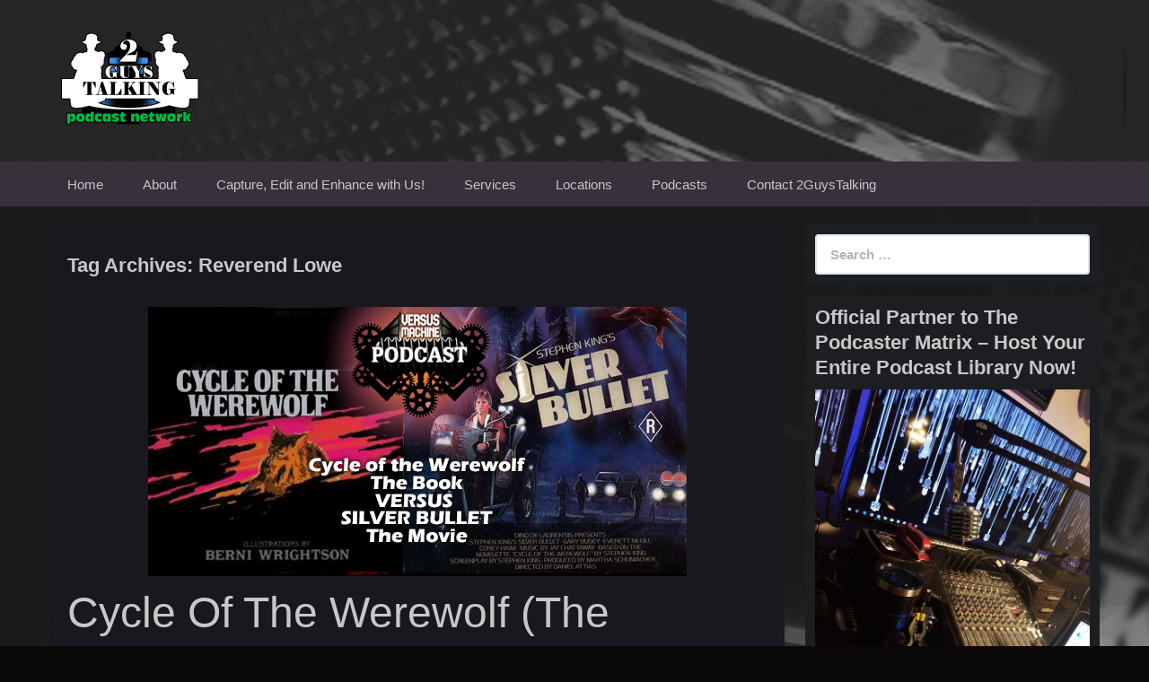

--- FILE ---
content_type: text/html; charset=UTF-8
request_url: https://2guystalking.blubrry.net/tag/reverend-lowe/
body_size: 11864
content:
<!DOCTYPE html>
<!--[if IE 7]>
<html class="ie ie7" lang="en-US">
<![endif]-->
<!--[if IE 8]>
<html class="ie ie8" lang="en-US">
<![endif]-->
<!--[if !(IE 7) & !(IE 8)]><!-->
<html lang="en-US">
<!--<![endif]-->
<head>
	<meta charset="UTF-8">
	<meta name="viewport" content="width=device-width">
	<title>Reverend Lowe | 2GuysTalking Podcast Network &#8211; Original Content Podcast Network</title>
	<link rel="profile" href="http://gmpg.org/xfn/11">
	<link rel="pingback" href="https://2guystalking.blubrry.net/xmlrpc.php">
    	<!--[if lt IE 9]>
	<script src="https://2guystalking.blubrry.net/wp-content/themes/powerpress-theme/js/html5.js"></script>
	<![endif]-->
	<meta name='robots' content='max-image-preview:large' />
<link rel='dns-prefetch' href='//platform-api.sharethis.com' />
<style id='wp-img-auto-sizes-contain-inline-css' type='text/css'>
img:is([sizes=auto i],[sizes^="auto," i]){contain-intrinsic-size:3000px 1500px}
/*# sourceURL=wp-img-auto-sizes-contain-inline-css */
</style>
<style id='wp-emoji-styles-inline-css' type='text/css'>

	img.wp-smiley, img.emoji {
		display: inline !important;
		border: none !important;
		box-shadow: none !important;
		height: 1em !important;
		width: 1em !important;
		margin: 0 0.07em !important;
		vertical-align: -0.1em !important;
		background: none !important;
		padding: 0 !important;
	}
/*# sourceURL=wp-emoji-styles-inline-css */
</style>
<link rel='stylesheet' id='wp-block-library-css' href='https://2guystalking.blubrry.net/wp-includes/css/dist/block-library/style.min.css?ver=6.9' type='text/css' media='all' />
<style id='global-styles-inline-css' type='text/css'>
:root{--wp--preset--aspect-ratio--square: 1;--wp--preset--aspect-ratio--4-3: 4/3;--wp--preset--aspect-ratio--3-4: 3/4;--wp--preset--aspect-ratio--3-2: 3/2;--wp--preset--aspect-ratio--2-3: 2/3;--wp--preset--aspect-ratio--16-9: 16/9;--wp--preset--aspect-ratio--9-16: 9/16;--wp--preset--color--black: #000000;--wp--preset--color--cyan-bluish-gray: #abb8c3;--wp--preset--color--white: #ffffff;--wp--preset--color--pale-pink: #f78da7;--wp--preset--color--vivid-red: #cf2e2e;--wp--preset--color--luminous-vivid-orange: #ff6900;--wp--preset--color--luminous-vivid-amber: #fcb900;--wp--preset--color--light-green-cyan: #7bdcb5;--wp--preset--color--vivid-green-cyan: #00d084;--wp--preset--color--pale-cyan-blue: #8ed1fc;--wp--preset--color--vivid-cyan-blue: #0693e3;--wp--preset--color--vivid-purple: #9b51e0;--wp--preset--gradient--vivid-cyan-blue-to-vivid-purple: linear-gradient(135deg,rgb(6,147,227) 0%,rgb(155,81,224) 100%);--wp--preset--gradient--light-green-cyan-to-vivid-green-cyan: linear-gradient(135deg,rgb(122,220,180) 0%,rgb(0,208,130) 100%);--wp--preset--gradient--luminous-vivid-amber-to-luminous-vivid-orange: linear-gradient(135deg,rgb(252,185,0) 0%,rgb(255,105,0) 100%);--wp--preset--gradient--luminous-vivid-orange-to-vivid-red: linear-gradient(135deg,rgb(255,105,0) 0%,rgb(207,46,46) 100%);--wp--preset--gradient--very-light-gray-to-cyan-bluish-gray: linear-gradient(135deg,rgb(238,238,238) 0%,rgb(169,184,195) 100%);--wp--preset--gradient--cool-to-warm-spectrum: linear-gradient(135deg,rgb(74,234,220) 0%,rgb(151,120,209) 20%,rgb(207,42,186) 40%,rgb(238,44,130) 60%,rgb(251,105,98) 80%,rgb(254,248,76) 100%);--wp--preset--gradient--blush-light-purple: linear-gradient(135deg,rgb(255,206,236) 0%,rgb(152,150,240) 100%);--wp--preset--gradient--blush-bordeaux: linear-gradient(135deg,rgb(254,205,165) 0%,rgb(254,45,45) 50%,rgb(107,0,62) 100%);--wp--preset--gradient--luminous-dusk: linear-gradient(135deg,rgb(255,203,112) 0%,rgb(199,81,192) 50%,rgb(65,88,208) 100%);--wp--preset--gradient--pale-ocean: linear-gradient(135deg,rgb(255,245,203) 0%,rgb(182,227,212) 50%,rgb(51,167,181) 100%);--wp--preset--gradient--electric-grass: linear-gradient(135deg,rgb(202,248,128) 0%,rgb(113,206,126) 100%);--wp--preset--gradient--midnight: linear-gradient(135deg,rgb(2,3,129) 0%,rgb(40,116,252) 100%);--wp--preset--font-size--small: 13px;--wp--preset--font-size--medium: 20px;--wp--preset--font-size--large: 36px;--wp--preset--font-size--x-large: 42px;--wp--preset--spacing--20: 0.44rem;--wp--preset--spacing--30: 0.67rem;--wp--preset--spacing--40: 1rem;--wp--preset--spacing--50: 1.5rem;--wp--preset--spacing--60: 2.25rem;--wp--preset--spacing--70: 3.38rem;--wp--preset--spacing--80: 5.06rem;--wp--preset--shadow--natural: 6px 6px 9px rgba(0, 0, 0, 0.2);--wp--preset--shadow--deep: 12px 12px 50px rgba(0, 0, 0, 0.4);--wp--preset--shadow--sharp: 6px 6px 0px rgba(0, 0, 0, 0.2);--wp--preset--shadow--outlined: 6px 6px 0px -3px rgb(255, 255, 255), 6px 6px rgb(0, 0, 0);--wp--preset--shadow--crisp: 6px 6px 0px rgb(0, 0, 0);}:where(.is-layout-flex){gap: 0.5em;}:where(.is-layout-grid){gap: 0.5em;}body .is-layout-flex{display: flex;}.is-layout-flex{flex-wrap: wrap;align-items: center;}.is-layout-flex > :is(*, div){margin: 0;}body .is-layout-grid{display: grid;}.is-layout-grid > :is(*, div){margin: 0;}:where(.wp-block-columns.is-layout-flex){gap: 2em;}:where(.wp-block-columns.is-layout-grid){gap: 2em;}:where(.wp-block-post-template.is-layout-flex){gap: 1.25em;}:where(.wp-block-post-template.is-layout-grid){gap: 1.25em;}.has-black-color{color: var(--wp--preset--color--black) !important;}.has-cyan-bluish-gray-color{color: var(--wp--preset--color--cyan-bluish-gray) !important;}.has-white-color{color: var(--wp--preset--color--white) !important;}.has-pale-pink-color{color: var(--wp--preset--color--pale-pink) !important;}.has-vivid-red-color{color: var(--wp--preset--color--vivid-red) !important;}.has-luminous-vivid-orange-color{color: var(--wp--preset--color--luminous-vivid-orange) !important;}.has-luminous-vivid-amber-color{color: var(--wp--preset--color--luminous-vivid-amber) !important;}.has-light-green-cyan-color{color: var(--wp--preset--color--light-green-cyan) !important;}.has-vivid-green-cyan-color{color: var(--wp--preset--color--vivid-green-cyan) !important;}.has-pale-cyan-blue-color{color: var(--wp--preset--color--pale-cyan-blue) !important;}.has-vivid-cyan-blue-color{color: var(--wp--preset--color--vivid-cyan-blue) !important;}.has-vivid-purple-color{color: var(--wp--preset--color--vivid-purple) !important;}.has-black-background-color{background-color: var(--wp--preset--color--black) !important;}.has-cyan-bluish-gray-background-color{background-color: var(--wp--preset--color--cyan-bluish-gray) !important;}.has-white-background-color{background-color: var(--wp--preset--color--white) !important;}.has-pale-pink-background-color{background-color: var(--wp--preset--color--pale-pink) !important;}.has-vivid-red-background-color{background-color: var(--wp--preset--color--vivid-red) !important;}.has-luminous-vivid-orange-background-color{background-color: var(--wp--preset--color--luminous-vivid-orange) !important;}.has-luminous-vivid-amber-background-color{background-color: var(--wp--preset--color--luminous-vivid-amber) !important;}.has-light-green-cyan-background-color{background-color: var(--wp--preset--color--light-green-cyan) !important;}.has-vivid-green-cyan-background-color{background-color: var(--wp--preset--color--vivid-green-cyan) !important;}.has-pale-cyan-blue-background-color{background-color: var(--wp--preset--color--pale-cyan-blue) !important;}.has-vivid-cyan-blue-background-color{background-color: var(--wp--preset--color--vivid-cyan-blue) !important;}.has-vivid-purple-background-color{background-color: var(--wp--preset--color--vivid-purple) !important;}.has-black-border-color{border-color: var(--wp--preset--color--black) !important;}.has-cyan-bluish-gray-border-color{border-color: var(--wp--preset--color--cyan-bluish-gray) !important;}.has-white-border-color{border-color: var(--wp--preset--color--white) !important;}.has-pale-pink-border-color{border-color: var(--wp--preset--color--pale-pink) !important;}.has-vivid-red-border-color{border-color: var(--wp--preset--color--vivid-red) !important;}.has-luminous-vivid-orange-border-color{border-color: var(--wp--preset--color--luminous-vivid-orange) !important;}.has-luminous-vivid-amber-border-color{border-color: var(--wp--preset--color--luminous-vivid-amber) !important;}.has-light-green-cyan-border-color{border-color: var(--wp--preset--color--light-green-cyan) !important;}.has-vivid-green-cyan-border-color{border-color: var(--wp--preset--color--vivid-green-cyan) !important;}.has-pale-cyan-blue-border-color{border-color: var(--wp--preset--color--pale-cyan-blue) !important;}.has-vivid-cyan-blue-border-color{border-color: var(--wp--preset--color--vivid-cyan-blue) !important;}.has-vivid-purple-border-color{border-color: var(--wp--preset--color--vivid-purple) !important;}.has-vivid-cyan-blue-to-vivid-purple-gradient-background{background: var(--wp--preset--gradient--vivid-cyan-blue-to-vivid-purple) !important;}.has-light-green-cyan-to-vivid-green-cyan-gradient-background{background: var(--wp--preset--gradient--light-green-cyan-to-vivid-green-cyan) !important;}.has-luminous-vivid-amber-to-luminous-vivid-orange-gradient-background{background: var(--wp--preset--gradient--luminous-vivid-amber-to-luminous-vivid-orange) !important;}.has-luminous-vivid-orange-to-vivid-red-gradient-background{background: var(--wp--preset--gradient--luminous-vivid-orange-to-vivid-red) !important;}.has-very-light-gray-to-cyan-bluish-gray-gradient-background{background: var(--wp--preset--gradient--very-light-gray-to-cyan-bluish-gray) !important;}.has-cool-to-warm-spectrum-gradient-background{background: var(--wp--preset--gradient--cool-to-warm-spectrum) !important;}.has-blush-light-purple-gradient-background{background: var(--wp--preset--gradient--blush-light-purple) !important;}.has-blush-bordeaux-gradient-background{background: var(--wp--preset--gradient--blush-bordeaux) !important;}.has-luminous-dusk-gradient-background{background: var(--wp--preset--gradient--luminous-dusk) !important;}.has-pale-ocean-gradient-background{background: var(--wp--preset--gradient--pale-ocean) !important;}.has-electric-grass-gradient-background{background: var(--wp--preset--gradient--electric-grass) !important;}.has-midnight-gradient-background{background: var(--wp--preset--gradient--midnight) !important;}.has-small-font-size{font-size: var(--wp--preset--font-size--small) !important;}.has-medium-font-size{font-size: var(--wp--preset--font-size--medium) !important;}.has-large-font-size{font-size: var(--wp--preset--font-size--large) !important;}.has-x-large-font-size{font-size: var(--wp--preset--font-size--x-large) !important;}
/*# sourceURL=global-styles-inline-css */
</style>

<style id='classic-theme-styles-inline-css' type='text/css'>
/*! This file is auto-generated */
.wp-block-button__link{color:#fff;background-color:#32373c;border-radius:9999px;box-shadow:none;text-decoration:none;padding:calc(.667em + 2px) calc(1.333em + 2px);font-size:1.125em}.wp-block-file__button{background:#32373c;color:#fff;text-decoration:none}
/*# sourceURL=/wp-includes/css/classic-themes.min.css */
</style>
<link rel='stylesheet' id='bootstrap-style-css' href='https://2guystalking.blubrry.net/wp-content/themes/powerpress-theme/css/bootswatch/bootstrap.min.css?ver=3.3.4' type='text/css' media='all' />
<link rel='stylesheet' id='blubrry-style-css' href='https://2guystalking.blubrry.net/wp-content/themes/powerpress-theme/css/bootswatch/blubrry-bootstrap.min.css?ver=3.3.6' type='text/css' media='all' />
<link rel='stylesheet' id='pp_theme-style-css' href='https://2guystalking.blubrry.net/wp-content/themes/powerpress-theme/style.css?ver=1.0' type='text/css' media='all' />
<link rel='stylesheet' id='dashicons-css' href='https://2guystalking.blubrry.net/wp-includes/css/dashicons.min.css?ver=6.9' type='text/css' media='all' />
<script type="text/javascript" src="https://2guystalking.blubrry.net/wp-includes/js/jquery/jquery.min.js?ver=3.7.1" id="jquery-core-js"></script>
<script type="text/javascript" src="https://2guystalking.blubrry.net/wp-includes/js/jquery/jquery-migrate.min.js?ver=3.4.1" id="jquery-migrate-js"></script>
<script type="text/javascript" src="//platform-api.sharethis.com/js/sharethis.js#source=googleanalytics-wordpress#product=ga&amp;property=5ee4328ecb286400128e8199" id="googleanalytics-platform-sharethis-js"></script>
<link rel="https://api.w.org/" href="https://2guystalking.blubrry.net/wp-json/" /><link rel="alternate" title="JSON" type="application/json" href="https://2guystalking.blubrry.net/wp-json/wp/v2/tags/2899" /><link rel="EditURI" type="application/rsd+xml" title="RSD" href="https://2guystalking.blubrry.net/xmlrpc.php?rsd" />
<meta name="generator" content="WordPress 6.9" />
            <script type="text/javascript"><!--
                                function powerpress_pinw(pinw_url){window.open(pinw_url, 'PowerPressPlayer','toolbar=0,status=0,resizable=1,width=460,height=320');	return false;}
                //-->

                // tabnab protection
                window.addEventListener('load', function () {
                    // make all links have rel="noopener noreferrer"
                    document.querySelectorAll('a[target="_blank"]').forEach(link => {
                        link.setAttribute('rel', 'noopener noreferrer');
                    });
                });
            </script>
            <meta name="generator" content="Redux 4.3.12" /><script>
(function() {
	(function (i, s, o, g, r, a, m) {
		i['GoogleAnalyticsObject'] = r;
		i[r] = i[r] || function () {
				(i[r].q = i[r].q || []).push(arguments)
			}, i[r].l = 1 * new Date();
		a = s.createElement(o),
			m = s.getElementsByTagName(o)[0];
		a.async = 1;
		a.src = g;
		m.parentNode.insertBefore(a, m)
	})(window, document, 'script', 'https://google-analytics.com/analytics.js', 'ga');

	ga('create', '4/vwH2MU6FqdIMkYD-OKZMYxtoFtonw9oc6Y_gjx-vfJ5tnMYn1GciiMA', 'auto');
		ga('set', 'anonymizeIp', true);
			ga('send', 'pageview');
	})();
</script>
<link rel="icon" href="https://2guystalking.blubrry.net/wp-content/uploads/2017/07/cropped-2gt-app-logo-512x512-32x32.png" sizes="32x32" />
<link rel="icon" href="https://2guystalking.blubrry.net/wp-content/uploads/2017/07/cropped-2gt-app-logo-512x512-192x192.png" sizes="192x192" />
<link rel="apple-touch-icon" href="https://2guystalking.blubrry.net/wp-content/uploads/2017/07/cropped-2gt-app-logo-512x512-180x180.png" />
<meta name="msapplication-TileImage" content="https://2guystalking.blubrry.net/wp-content/uploads/2017/07/cropped-2gt-app-logo-512x512-270x270.png" />
<style id="pp_options-dynamic-css" title="dynamic-css" class="redux-options-output">.site-description{color:#c8c8c8;}.navbar,.nav-menu .sub-menu,.nav-menu .children{background:#36313a;}.nav-menu li a:hover,.nav-menu .current_page_item > a,.nav-menu .current_page_ancestor > a,.nav-menu .current-menu-item > a,.nav-menu .current-menu-ancestor > a,.nav-menu .sub-menu a:hover,.nav-menu .children a:hover,.nav-menu li:hover > a{background:#30757c;}.nav-menu li a, .menu-toggle{color:#c8c8c8;}.nav-menu li a:hover,.nav-menu .current_page_item > a, .nav-menu .current_page_ancestor > a, .nav-menu .current-menu-item > a, .nav-menu .current-menu-ancestor > a,.nav-menu li:hover > a{color:#f4f4f4;}#main{background-color:#1a181e;}.btn-primary{background-color:#8a9196;}.btn-primary:hover{background-color:#404448;}.btn-default{background-color:#484e55;}.btn-default:hover{background-color:#020202;}.well{background:#1c1e22;}.well, .widget .widget-title{color:#c8c8c8;}.well a{color:#ffffff;}.site-footer{background:#484e55;}.site-footer{color:#c8c8c8;}.footer-widgets{background:#313539;}body{background-color:#0a0808;background-repeat:inherit;background-attachment:fixed;background-position:left top;background-image:url('https://2guystalking.blubrry.net/wp-content/uploads/2017/07/2gt-master-bg-4-1.png');background-size:inherit;}.site-header{background-color:#151719;background-attachment:fixed;background-image:url('https://2guystalking.blubrry.net/wp-content/uploads/2017/07/2gt-library-header-background-1255x445.png');}a{color:#67effd;}a:hover{color:#0abf4a;}.site-footer a{color:#67effd;}.site-footer a:hover{color:#0abf4a;}body{font-family:Arial, Helvetica, sans-serif,Arial, Helvetica, sans-serif;font-weight:400;font-style:normal;color:#c8c8c8;font-size:16px;font-display:swap;}h1,h2,h3,h4,h5,h6{font-family:Arial, Helvetica, sans-serif,Arial, Helvetica, sans-serif;font-weight:700;font-style:normal;color:#c8c8c8;font-display:swap;}.site-title{font-family:Arial, Helvetica, sans-serif,Arial, Helvetica, sans-serif;letter-spacing:-3px;font-weight:400;font-style:normal;font-size:40px;font-display:swap;}a .site-title{color:#c8c8c8;}a .site-title:hover{color:#ffffff;}</style><style>#header{
margin: 0 auto;
}</style>
</head>

<body class="archive tag tag-reverend-lowe tag-2899 wp-theme-powerpress-theme content-sidebar">
	<div id="page" class="hfeed site">
				<header id="masthead" class="site-header" role="banner">
        	<div class="container">
                <div class="title-area header-image"><a href="https://2guystalking.blubrry.net/" title="2GuysTalking Podcast Network &#8211; Original Content Podcast Network" rel="home" ><img alt="2GuysTalking Podcast Network - Original Content Podcast Network" src="https://2guystalking.blubrry.net/wp-content/uploads/2018/02/2gt-library-master-logo-360x220-white-on-clear-360x220-2.png" width="180" height="110" /></a></div><!-- end .title-area -->            </div><!-- end .container -->
		</header><!-- end #masthead -->
					<div id="navbar" class="navbar">
				<nav id="site-navigation" class="navigation main-navigation" role="navigation">
					<button class="menu-toggle"><span class="dashicons dashicons-menu"></span></button>
					<a class="screen-reader-text skip-link" href="#content" title="Skip to content">Skip to content</a>
					<div class="menu-general-2gt-v6-menu-container"><ul id="primary-menu" class="nav-menu"><li id="menu-item-136" class="menu-item menu-item-type-custom menu-item-object-custom menu-item-136"><a href="http://2gtdatacore.com/">Home</a></li>
<li id="menu-item-137" class="menu-item menu-item-type-post_type menu-item-object-page menu-item-has-children menu-item-137"><a href="https://2guystalking.blubrry.net/about/">About</a>
<ul class="sub-menu">
	<li id="menu-item-163" class="menu-item menu-item-type-post_type menu-item-object-page menu-item-163"><a href="https://2guystalking.blubrry.net/the-story/">The Story</a></li>
	<li id="menu-item-162" class="menu-item menu-item-type-post_type menu-item-object-page menu-item-162"><a href="https://2guystalking.blubrry.net/why-a-podcast/">Why a Podcast?</a></li>
	<li id="menu-item-161" class="menu-item menu-item-type-post_type menu-item-object-page menu-item-161"><a href="https://2guystalking.blubrry.net/the-future/">The Future</a></li>
</ul>
</li>
<li id="menu-item-138" class="menu-item menu-item-type-post_type menu-item-object-page menu-item-138"><a href="https://2guystalking.blubrry.net/capture-edit-and-enhance-with-us/">Capture, Edit and Enhance with Us!</a></li>
<li id="menu-item-264" class="menu-item menu-item-type-post_type menu-item-object-page menu-item-has-children menu-item-264"><a href="https://2guystalking.blubrry.net/services/">Services</a>
<ul class="sub-menu">
	<li id="menu-item-263" class="menu-item menu-item-type-post_type menu-item-object-page menu-item-263"><a href="https://2guystalking.blubrry.net/podcast-recording/">Podcast Recording</a></li>
	<li id="menu-item-262" class="menu-item menu-item-type-post_type menu-item-object-page menu-item-has-children menu-item-262"><a href="https://2guystalking.blubrry.net/podcast-editing/">Podcast Editing</a>
	<ul class="sub-menu">
		<li id="menu-item-259" class="menu-item menu-item-type-post_type menu-item-object-page menu-item-259"><a href="https://2guystalking.blubrry.net/podcast-editing-academy-the-editor-corps/">Podcast Editing Academy – The Editor Corps</a></li>
	</ul>
</li>
	<li id="menu-item-261" class="menu-item menu-item-type-post_type menu-item-object-page menu-item-261"><a href="https://2guystalking.blubrry.net/monetize-your-podcast/">Monetize Your Podcast</a></li>
	<li id="menu-item-260" class="menu-item menu-item-type-post_type menu-item-object-page menu-item-260"><a href="https://2guystalking.blubrry.net/podcast-consultation/">Podcast Consultation</a></li>
	<li id="menu-item-258" class="menu-item menu-item-type-post_type menu-item-object-page menu-item-258"><a href="https://2guystalking.blubrry.net/voiceover-services-the-voice-farm/">Voiceover Services – The Voice Farm</a></li>
</ul>
</li>
<li id="menu-item-268" class="menu-item menu-item-type-post_type menu-item-object-page menu-item-has-children menu-item-268"><a href="https://2guystalking.blubrry.net/locations/">Locations</a>
<ul class="sub-menu">
	<li id="menu-item-267" class="menu-item menu-item-type-post_type menu-item-object-page menu-item-267"><a href="https://2guystalking.blubrry.net/downtown-st-louis/">Downtown St. Louis</a></li>
	<li id="menu-item-266" class="menu-item menu-item-type-post_type menu-item-object-page menu-item-266"><a href="https://2guystalking.blubrry.net/lake-st-louis/">Lake St. Louis</a></li>
	<li id="menu-item-265" class="menu-item menu-item-type-post_type menu-item-object-page menu-item-265"><a href="https://2guystalking.blubrry.net/the-podcast-bug/">The Podcast Bug</a></li>
</ul>
</li>
<li id="menu-item-257" class="menu-item menu-item-type-post_type menu-item-object-page menu-item-has-children menu-item-257"><a href="https://2guystalking.blubrry.net/podcasts/">Podcasts</a>
<ul class="sub-menu">
	<li id="menu-item-255" class="menu-item menu-item-type-post_type menu-item-object-page menu-item-255"><a href="https://2guystalking.blubrry.net/a-complete-listing-of-our-podcasts/">A Complete Listing of Our Podcasts</a></li>
	<li id="menu-item-254" class="menu-item menu-item-type-post_type menu-item-object-page menu-item-254"><a href="https://2guystalking.blubrry.net/join-the-2guystalking-podcast-network-today/">Join The 2GuysTalking Podcast Network Today!</a></li>
</ul>
</li>
<li id="menu-item-165" class="menu-item menu-item-type-post_type menu-item-object-page menu-item-165"><a href="https://2guystalking.blubrry.net/contact-2guystalking/">Contact 2GuysTalking</a></li>
</ul></div>				</nav><!-- end #site-navigation -->
			</div><!-- end #navbar -->
                
		<div class="container full-content">

    <div id="main" class="content-area">
        <div id="content" class="site-content" role="main">

					<header class="archive-header">
				<h3 class="archive-title">Tag Archives: Reverend Lowe</h3>

							</header><!-- .archive-header -->

										
<article id="post-2399" class="post-2399 post type-post status-publish format-standard has-post-thumbnail hentry category-versusmachine tag-10-year-old-boy tag-1479 tag-1484 tag-arnie-westrum tag-bernie-wrightson tag-comic-book-artist tag-corey-haim tag-cult-status tag-cycle-of-the-werewolf tag-everett-mcgill tag-fictional-small-town tag-full-moon tag-gary-busey tag-halloween tag-horror tag-horror-podcast tag-illustrations tag-james-gammon tag-kent-broadhurst tag-land-of-enchantment tag-limited-edition-hardcover tag-maine tag-marty-coslaw tag-megan-follows tag-novella tag-podcast tag-reverend-lowe tag-screenplay tag-short-horror-novel tag-signet tag-silver tag-silver-bullet tag-stephen-king tag-tarkers-mills tag-terry-oquinn tag-trade-paperback tag-werewolf tag-wheelchair">
	<header class="entry-header">
				<div class="entry-thumbnail">
			<img width="600" height="300" src="https://2guystalking.blubrry.net/wp-content/uploads/2018/10/versus-machine-silver-bullet-600x300.png" class="attachment-featured size-featured wp-post-image" alt="" decoding="async" fetchpriority="high" srcset="https://2guystalking.blubrry.net/wp-content/uploads/2018/10/versus-machine-silver-bullet-600x300.png 600w, https://2guystalking.blubrry.net/wp-content/uploads/2018/10/versus-machine-silver-bullet-600x300-300x150.png 300w" sizes="(max-width: 600px) 100vw, 600px" />		</div>
		
				<h1 class="entry-title">
			<a href="https://2guystalking.blubrry.net/cycle-of-the-werewolf-the-novella-versus-silver-bullet-the-film/" rel="bookmark">Cycle Of The Werewolf (The Novella) Versus Silver Bullet (The Film)</a>
		</h1>
				<hr/>

		<div class="entry-meta">
			<span class="date"><a href="https://2guystalking.blubrry.net/cycle-of-the-werewolf-the-novella-versus-silver-bullet-the-film/" title="Permalink to Cycle Of The Werewolf (The Novella) Versus Silver Bullet (The Film)" rel="bookmark"><time class="entry-date" datetime="2018-10-31T01:25:50+00:00">October 31, 2018</time></a></span><span class="categories-links"><a href="https://2guystalking.blubrry.net/category/versusmachine/" rel="category tag">Versus Machine - A Comparison of Great Things</a></span><span class="tags-links"><a href="https://2guystalking.blubrry.net/tag/10-year-old-boy/" rel="tag">10-year-old boy</a>, <a href="https://2guystalking.blubrry.net/tag/1983/" rel="tag">1983</a>, <a href="https://2guystalking.blubrry.net/tag/1985/" rel="tag">1985</a>, <a href="https://2guystalking.blubrry.net/tag/arnie-westrum/" rel="tag">Arnie Westrum</a>, <a href="https://2guystalking.blubrry.net/tag/bernie-wrightson/" rel="tag">Bernie Wrightson</a>, <a href="https://2guystalking.blubrry.net/tag/comic-book-artist/" rel="tag">comic-book artist</a>, <a href="https://2guystalking.blubrry.net/tag/corey-haim/" rel="tag">Corey Haim</a>, <a href="https://2guystalking.blubrry.net/tag/cult-status/" rel="tag">cult status</a>, <a href="https://2guystalking.blubrry.net/tag/cycle-of-the-werewolf/" rel="tag">Cycle of the Werewolf</a>, <a href="https://2guystalking.blubrry.net/tag/everett-mcgill/" rel="tag">Everett McGill</a>, <a href="https://2guystalking.blubrry.net/tag/fictional-small-town/" rel="tag">fictional small town</a>, <a href="https://2guystalking.blubrry.net/tag/full-moon/" rel="tag">full moon</a>, <a href="https://2guystalking.blubrry.net/tag/gary-busey/" rel="tag">Gary Busey</a>, <a href="https://2guystalking.blubrry.net/tag/halloween/" rel="tag">halloween</a>, <a href="https://2guystalking.blubrry.net/tag/horror/" rel="tag">horror</a>, <a href="https://2guystalking.blubrry.net/tag/horror-podcast/" rel="tag">horror podcast</a>, <a href="https://2guystalking.blubrry.net/tag/illustrations/" rel="tag">illustrations</a>, <a href="https://2guystalking.blubrry.net/tag/james-gammon/" rel="tag">James Gammon</a>, <a href="https://2guystalking.blubrry.net/tag/kent-broadhurst/" rel="tag">Kent Broadhurst</a>, <a href="https://2guystalking.blubrry.net/tag/land-of-enchantment/" rel="tag">Land of Enchantment</a>, <a href="https://2guystalking.blubrry.net/tag/limited-edition-hardcover/" rel="tag">limited-edition hardcover</a>, <a href="https://2guystalking.blubrry.net/tag/maine/" rel="tag">Maine</a>, <a href="https://2guystalking.blubrry.net/tag/marty-coslaw/" rel="tag">Marty Coslaw</a>, <a href="https://2guystalking.blubrry.net/tag/megan-follows/" rel="tag">Megan Follows</a>, <a href="https://2guystalking.blubrry.net/tag/novella/" rel="tag">novella</a>, <a href="https://2guystalking.blubrry.net/tag/podcast/" rel="tag">podcast</a>, <a href="https://2guystalking.blubrry.net/tag/reverend-lowe/" rel="tag">Reverend Lowe</a>, <a href="https://2guystalking.blubrry.net/tag/screenplay/" rel="tag">screenplay</a>, <a href="https://2guystalking.blubrry.net/tag/short-horror-novel/" rel="tag">short horror novel</a>, <a href="https://2guystalking.blubrry.net/tag/signet/" rel="tag">Signet</a>, <a href="https://2guystalking.blubrry.net/tag/silver/" rel="tag">silver</a>, <a href="https://2guystalking.blubrry.net/tag/silver-bullet/" rel="tag">Silver Bullet</a>, <a href="https://2guystalking.blubrry.net/tag/stephen-king/" rel="tag">stephen king</a>, <a href="https://2guystalking.blubrry.net/tag/tarkers-mills/" rel="tag">Tarker's Mills</a>, <a href="https://2guystalking.blubrry.net/tag/terry-oquinn/" rel="tag">Terry O'Quinn</a>, <a href="https://2guystalking.blubrry.net/tag/trade-paperback/" rel="tag">trade paperback</a>, <a href="https://2guystalking.blubrry.net/tag/werewolf/" rel="tag">werewolf</a>, <a href="https://2guystalking.blubrry.net/tag/wheelchair/" rel="tag">wheelchair</a></span><span class="author vcard"><a class="url fn n" href="https://2guystalking.blubrry.net" title="View all posts by Nick Hearne" rel="author">Nick Hearne</a></span>					</div><!-- .entry-meta -->
		<hr/>
	</header><!-- .entry-header -->






					<div class="entry-summary">
				<p>Stephen King has a body of work that is ripe for adaptation. Over the decades many of his short stories and novels have been adapted into everything from feature films, television miniseries and even comic books. Depending on their faithfulness to the source material, those adaptations run the gauntlet of being surprisingly good to painfully &hellip; <!-- more-link --><a href="https://2guystalking.blubrry.net/cycle-of-the-werewolf-the-novella-versus-silver-bullet-the-film/" class="more-link">Continue reading <span class="screen-reader-text">Cycle Of The Werewolf (The Novella) Versus Silver Bullet (The Film)</span> <span class="meta-nav">&rarr;</span></a></p>


				</div><!-- .entry-summary -->
		
	<footer class="entry-meta">
		
			</footer><!-- .entry-meta -->
	<hr/>
</article><!-- #post -->
			
			
		            
        </div><!-- #content -->
    </div><!-- #main -->

	<div id="tertiary" class="sidebar-container" role="complementary">
		<div id="sidebar">
			<div class="widget-area">
				<aside id="search-2" class="widget widget_search well"><form class="search-form" role="search" method="get" id="searchform" action="https://2guystalking.blubrry.net/">
    <div class="form-group">
        <label class="control-label">
            <span class="screen-reader-text">Search for:</span>
            <input class="form-control search-field" type="search" title="Search for:" name="s" value="" placeholder="Search …">
        </label>
        <input class="search-submit" type="submit" id="searchsubmit" value="Search" />
    </div>
</form>

</aside><aside id="media_image-5" class="widget widget_media_image well"><h3 class="widget-title">Official Partner to The Podcaster Matrix &#8211; Host Your Entire Podcast Library Now!</h3><a href="http://podcastermatrix.com"><img width="656" height="875" src="https://2guystalking.blubrry.net/wp-content/uploads/2020/01/IMG_20180725_200220.jpg" class="image wp-image-3320  attachment-full size-full" alt="" style="max-width: 100%; height: auto;" decoding="async" loading="lazy" srcset="https://2guystalking.blubrry.net/wp-content/uploads/2020/01/IMG_20180725_200220.jpg 656w, https://2guystalking.blubrry.net/wp-content/uploads/2020/01/IMG_20180725_200220-225x300.jpg 225w" sizes="auto, (max-width: 656px) 100vw, 656px" /></a></aside>
		<aside id="recent-posts-2" class="widget widget_recent_entries well">
		<h3 class="widget-title">Recent Posts</h3>
		<ul>
											<li>
					<a href="https://2guystalking.blubrry.net/why-do-we-need-to-care-about-concussions/">Why Do We Need to Care About Concussions?</a>
									</li>
											<li>
					<a href="https://2guystalking.blubrry.net/research-review-the-apophysis/">Research Review &#8211; The Apophysis</a>
									</li>
											<li>
					<a href="https://2guystalking.blubrry.net/a-nightmare-on-elm-street-1984-a-perspective-review/">A Nightmare On Elm Street (1984) &#8211; A Perspective Review</a>
									</li>
											<li>
					<a href="https://2guystalking.blubrry.net/links-to-equipment-gear-and-more/">Links to Equipment, Gear and More&#8230;</a>
									</li>
											<li>
					<a href="https://2guystalking.blubrry.net/should-kids-run-marathons/">Should Kids Run Marathons?</a>
									</li>
					</ul>

		</aside><aside id="archives-2" class="widget widget_archive well"><h3 class="widget-title">Archives</h3>
			<ul>
					<li><a href='https://2guystalking.blubrry.net/2022/10/'>October 2022</a></li>
	<li><a href='https://2guystalking.blubrry.net/2022/09/'>September 2022</a></li>
	<li><a href='https://2guystalking.blubrry.net/2022/08/'>August 2022</a></li>
	<li><a href='https://2guystalking.blubrry.net/2022/07/'>July 2022</a></li>
	<li><a href='https://2guystalking.blubrry.net/2022/06/'>June 2022</a></li>
	<li><a href='https://2guystalking.blubrry.net/2022/05/'>May 2022</a></li>
	<li><a href='https://2guystalking.blubrry.net/2022/04/'>April 2022</a></li>
	<li><a href='https://2guystalking.blubrry.net/2022/03/'>March 2022</a></li>
	<li><a href='https://2guystalking.blubrry.net/2022/02/'>February 2022</a></li>
	<li><a href='https://2guystalking.blubrry.net/2022/01/'>January 2022</a></li>
	<li><a href='https://2guystalking.blubrry.net/2021/12/'>December 2021</a></li>
	<li><a href='https://2guystalking.blubrry.net/2021/11/'>November 2021</a></li>
	<li><a href='https://2guystalking.blubrry.net/2021/10/'>October 2021</a></li>
	<li><a href='https://2guystalking.blubrry.net/2021/09/'>September 2021</a></li>
	<li><a href='https://2guystalking.blubrry.net/2021/08/'>August 2021</a></li>
	<li><a href='https://2guystalking.blubrry.net/2021/07/'>July 2021</a></li>
	<li><a href='https://2guystalking.blubrry.net/2021/06/'>June 2021</a></li>
	<li><a href='https://2guystalking.blubrry.net/2021/05/'>May 2021</a></li>
	<li><a href='https://2guystalking.blubrry.net/2021/04/'>April 2021</a></li>
	<li><a href='https://2guystalking.blubrry.net/2021/03/'>March 2021</a></li>
	<li><a href='https://2guystalking.blubrry.net/2021/02/'>February 2021</a></li>
	<li><a href='https://2guystalking.blubrry.net/2021/01/'>January 2021</a></li>
	<li><a href='https://2guystalking.blubrry.net/2020/12/'>December 2020</a></li>
	<li><a href='https://2guystalking.blubrry.net/2020/11/'>November 2020</a></li>
	<li><a href='https://2guystalking.blubrry.net/2020/10/'>October 2020</a></li>
	<li><a href='https://2guystalking.blubrry.net/2020/09/'>September 2020</a></li>
	<li><a href='https://2guystalking.blubrry.net/2020/08/'>August 2020</a></li>
	<li><a href='https://2guystalking.blubrry.net/2020/07/'>July 2020</a></li>
	<li><a href='https://2guystalking.blubrry.net/2020/06/'>June 2020</a></li>
	<li><a href='https://2guystalking.blubrry.net/2020/05/'>May 2020</a></li>
	<li><a href='https://2guystalking.blubrry.net/2020/04/'>April 2020</a></li>
	<li><a href='https://2guystalking.blubrry.net/2020/03/'>March 2020</a></li>
	<li><a href='https://2guystalking.blubrry.net/2020/02/'>February 2020</a></li>
	<li><a href='https://2guystalking.blubrry.net/2020/01/'>January 2020</a></li>
	<li><a href='https://2guystalking.blubrry.net/2019/12/'>December 2019</a></li>
	<li><a href='https://2guystalking.blubrry.net/2019/11/'>November 2019</a></li>
	<li><a href='https://2guystalking.blubrry.net/2019/10/'>October 2019</a></li>
	<li><a href='https://2guystalking.blubrry.net/2019/09/'>September 2019</a></li>
	<li><a href='https://2guystalking.blubrry.net/2019/08/'>August 2019</a></li>
	<li><a href='https://2guystalking.blubrry.net/2019/07/'>July 2019</a></li>
	<li><a href='https://2guystalking.blubrry.net/2019/06/'>June 2019</a></li>
	<li><a href='https://2guystalking.blubrry.net/2019/05/'>May 2019</a></li>
	<li><a href='https://2guystalking.blubrry.net/2019/04/'>April 2019</a></li>
	<li><a href='https://2guystalking.blubrry.net/2019/03/'>March 2019</a></li>
	<li><a href='https://2guystalking.blubrry.net/2019/02/'>February 2019</a></li>
	<li><a href='https://2guystalking.blubrry.net/2019/01/'>January 2019</a></li>
	<li><a href='https://2guystalking.blubrry.net/2018/12/'>December 2018</a></li>
	<li><a href='https://2guystalking.blubrry.net/2018/11/'>November 2018</a></li>
	<li><a href='https://2guystalking.blubrry.net/2018/10/'>October 2018</a></li>
	<li><a href='https://2guystalking.blubrry.net/2018/09/'>September 2018</a></li>
	<li><a href='https://2guystalking.blubrry.net/2018/08/'>August 2018</a></li>
	<li><a href='https://2guystalking.blubrry.net/2018/07/'>July 2018</a></li>
	<li><a href='https://2guystalking.blubrry.net/2018/06/'>June 2018</a></li>
	<li><a href='https://2guystalking.blubrry.net/2018/05/'>May 2018</a></li>
	<li><a href='https://2guystalking.blubrry.net/2018/04/'>April 2018</a></li>
	<li><a href='https://2guystalking.blubrry.net/2018/03/'>March 2018</a></li>
	<li><a href='https://2guystalking.blubrry.net/2018/02/'>February 2018</a></li>
	<li><a href='https://2guystalking.blubrry.net/2018/01/'>January 2018</a></li>
	<li><a href='https://2guystalking.blubrry.net/2017/12/'>December 2017</a></li>
	<li><a href='https://2guystalking.blubrry.net/2017/11/'>November 2017</a></li>
	<li><a href='https://2guystalking.blubrry.net/2017/10/'>October 2017</a></li>
	<li><a href='https://2guystalking.blubrry.net/2017/09/'>September 2017</a></li>
	<li><a href='https://2guystalking.blubrry.net/2017/08/'>August 2017</a></li>
	<li><a href='https://2guystalking.blubrry.net/2017/07/'>July 2017</a></li>
	<li><a href='https://2guystalking.blubrry.net/2017/06/'>June 2017</a></li>
	<li><a href='https://2guystalking.blubrry.net/2017/05/'>May 2017</a></li>
	<li><a href='https://2guystalking.blubrry.net/2017/04/'>April 2017</a></li>
	<li><a href='https://2guystalking.blubrry.net/2017/03/'>March 2017</a></li>
	<li><a href='https://2guystalking.blubrry.net/2017/02/'>February 2017</a></li>
	<li><a href='https://2guystalking.blubrry.net/2017/01/'>January 2017</a></li>
	<li><a href='https://2guystalking.blubrry.net/2016/11/'>November 2016</a></li>
	<li><a href='https://2guystalking.blubrry.net/2016/10/'>October 2016</a></li>
	<li><a href='https://2guystalking.blubrry.net/2016/09/'>September 2016</a></li>
	<li><a href='https://2guystalking.blubrry.net/2016/08/'>August 2016</a></li>
	<li><a href='https://2guystalking.blubrry.net/2016/07/'>July 2016</a></li>
	<li><a href='https://2guystalking.blubrry.net/2016/06/'>June 2016</a></li>
	<li><a href='https://2guystalking.blubrry.net/2016/05/'>May 2016</a></li>
	<li><a href='https://2guystalking.blubrry.net/2016/04/'>April 2016</a></li>
	<li><a href='https://2guystalking.blubrry.net/2016/03/'>March 2016</a></li>
	<li><a href='https://2guystalking.blubrry.net/2016/02/'>February 2016</a></li>
	<li><a href='https://2guystalking.blubrry.net/2015/12/'>December 2015</a></li>
	<li><a href='https://2guystalking.blubrry.net/2015/11/'>November 2015</a></li>
	<li><a href='https://2guystalking.blubrry.net/2015/10/'>October 2015</a></li>
	<li><a href='https://2guystalking.blubrry.net/2015/09/'>September 2015</a></li>
	<li><a href='https://2guystalking.blubrry.net/2015/07/'>July 2015</a></li>
	<li><a href='https://2guystalking.blubrry.net/2015/06/'>June 2015</a></li>
	<li><a href='https://2guystalking.blubrry.net/2015/05/'>May 2015</a></li>
	<li><a href='https://2guystalking.blubrry.net/2015/03/'>March 2015</a></li>
	<li><a href='https://2guystalking.blubrry.net/2015/02/'>February 2015</a></li>
	<li><a href='https://2guystalking.blubrry.net/2015/01/'>January 2015</a></li>
	<li><a href='https://2guystalking.blubrry.net/2014/12/'>December 2014</a></li>
	<li><a href='https://2guystalking.blubrry.net/2014/01/'>January 2014</a></li>
	<li><a href='https://2guystalking.blubrry.net/2013/12/'>December 2013</a></li>
			</ul>

			</aside><aside id="categories-2" class="widget widget_categories well"><h3 class="widget-title">Categories</h3>
			<ul>
					<li class="cat-item cat-item-74"><a href="https://2guystalking.blubrry.net/category/24/">24</a>
</li>
	<li class="cat-item cat-item-73"><a href="https://2guystalking.blubrry.net/category/24-legacy-podcast-educational-detailed-reviews-of-24-legacy-on-fox/">24: Legacy Podcast &#8211; Educational, Detailed Reviews of 24: Legacy on Fox</a>
</li>
	<li class="cat-item cat-item-3"><a href="https://2guystalking.blubrry.net/category/2gtallyoucaneat/">2GTAllYouCanEat</a>
</li>
	<li class="cat-item cat-item-405"><a href="https://2guystalking.blubrry.net/category/2gtnews/">2GTNews</a>
</li>
	<li class="cat-item cat-item-406"><a href="https://2guystalking.blubrry.net/category/2guystalkingcars-fun-nostalgia-and-education-about-the-cars-trucks-and-vehicles-from-television-movie-history/">2GuysTalkingCars &#8211; Fun, Nostalgia and Education About the Cars, Trucks and Vehicles from Television &amp; Movie History!</a>
</li>
	<li class="cat-item cat-item-4996"><a href="https://2guystalking.blubrry.net/category/2guystalkingcrypto/">2GuysTalkingCrypto</a>
</li>
	<li class="cat-item cat-item-193"><a href="https://2guystalking.blubrry.net/category/2guystalkinghorror/">2GuysTalkingHorror &#8211; TV &amp; Movie Horror Review &amp; Why You Love Them</a>
</li>
	<li class="cat-item cat-item-530"><a href="https://2guystalking.blubrry.net/category/2guystalkingstarwars/">2GuysTalkingStarWars &#8211; Nostalgia &#8211; Education &#8211; Revelation</a>
</li>
	<li class="cat-item cat-item-2667"><a href="https://2guystalking.blubrry.net/category/a-call-to-courage-messy-attempts-at-courageous-faith/">A Call to Courage &#8211; Messy Attempts at Courageous Faith</a>
</li>
	<li class="cat-item cat-item-177"><a href="https://2guystalking.blubrry.net/category/priest-and-a-bishop/">A Priest and a Bishop Walk Into a Story</a>
</li>
	<li class="cat-item cat-item-98"><a href="https://2guystalking.blubrry.net/category/agents-of-shield-podcast-educational-detailed-reviews-of-marvels-agents-of-shield-on-abc/">Agents of SHIELD Podcast &#8211; Educational, Detailed Reviews of Marvel&#039;s Agents of SHIELD on ABC</a>
</li>
	<li class="cat-item cat-item-4399"><a href="https://2guystalking.blubrry.net/category/animal-academy/">Animal Academy Podcast &#8211; Specializing in the Human-Animal Connection</a>
</li>
	<li class="cat-item cat-item-607"><a href="https://2guystalking.blubrry.net/category/castle-of-common-sense/">Castle of Common Sense</a>
</li>
	<li class="cat-item cat-item-4755"><a href="https://2guystalking.blubrry.net/category/chargerforward/">CHARGErForward</a>
</li>
	<li class="cat-item cat-item-5043"><a href="https://2guystalking.blubrry.net/category/conspiracy-agents/">Conspiracy Agents</a>
</li>
	<li class="cat-item cat-item-2834"><a href="https://2guystalking.blubrry.net/category/curious-goods/">Curious Goods &#8211; Reviewing &quot;Friday The 13th: The Series&quot; &#8211; No Hockey Masks Here!</a>
</li>
	<li class="cat-item cat-item-4487"><a href="https://2guystalking.blubrry.net/category/digitallydispatched/">Digitally Dispatched &#8211; Location, Location &#8211; Location.</a>
</li>
	<li class="cat-item cat-item-1184"><a href="https://2guystalking.blubrry.net/category/free-field-training-podcast/">Free Field Training Podcast</a>
</li>
	<li class="cat-item cat-item-4"><a href="https://2guystalking.blubrry.net/category/green-gab-podcast-green-homes-green-living-and-green-companies/">Green Gab Podcast &#8211; Green Homes, Green Living and Green Companies</a>
</li>
	<li class="cat-item cat-item-4442"><a href="https://2guystalking.blubrry.net/category/healthy-young-athlete/">Healthy Young Athlete Podcast</a>
</li>
	<li class="cat-item cat-item-4995"><a href="https://2guystalking.blubrry.net/category/homeimprovementencyclopedia/">Home Improvement Encyclopedia</a>
</li>
	<li class="cat-item cat-item-1929"><a href="https://2guystalking.blubrry.net/category/my-big-fat-pull-list/">My Big Fat Pull List</a>
</li>
	<li class="cat-item cat-item-457"><a href="https://2guystalking.blubrry.net/category/no-debt-no-credit-no-problems/">No Debt, No Credit, No Problems with Steve Stewart</a>
</li>
	<li class="cat-item cat-item-4348"><a href="https://2guystalking.blubrry.net/category/pediatricsportsmedicinepodcast/">Pediatric Sports Medicine Podcast</a>
</li>
	<li class="cat-item cat-item-52"><a href="https://2guystalking.blubrry.net/category/perspective-reviews/">Perspective Reviews</a>
</li>
	<li class="cat-item cat-item-17"><a href="https://2guystalking.blubrry.net/category/perspective-review-podcast/">Perspective Reviews &#8211; Your Favorite Movies &#8211; The Educational &amp; Professional&#039;s Perspectives</a>
</li>
	<li class="cat-item cat-item-5042"><a href="https://2guystalking.blubrry.net/category/podcastgauntlet/">Podcast Gauntlet</a>
</li>
	<li class="cat-item cat-item-87"><a href="https://2guystalking.blubrry.net/category/presidential-bio-podcast/">Presidential Bio Podcast</a>
</li>
	<li class="cat-item cat-item-38"><a href="https://2guystalking.blubrry.net/category/scammercast-podcast-awareness-information-and-education-about-the-most-prolific-scams-out-there/">Scammercast Podcast &#8211; Awareness, Information and Education About the Most Prolific Scams Out There</a>
</li>
	<li class="cat-item cat-item-15"><a href="https://2guystalking.blubrry.net/category/the-2guystalking-podcast-series-all-of-our-2guystalking-pop-culture-based-content-in-one-feed/">The 2GuysTalking Podcast Series &#8211; All of Our 2GuysTalking Pop Culture-based Content in One Feed</a>
</li>
	<li class="cat-item cat-item-1"><a href="https://2guystalking.blubrry.net/category/uncategorized/">Uncategorized</a>
</li>
	<li class="cat-item cat-item-2237"><a href="https://2guystalking.blubrry.net/category/versusmachine/">Versus Machine &#8211; A Comparison of Great Things</a>
</li>
	<li class="cat-item cat-item-1815"><a href="https://2guystalking.blubrry.net/category/wadesense/">WadeSense</a>
</li>
	<li class="cat-item cat-item-14"><a href="https://2guystalking.blubrry.net/category/what-cops-watch/">WhatCopsWatch – Putting a Human Face on Those Behind the Badge – Education, Entertainment, COPS.</a>
</li>
			</ul>

			</aside>			</div><!-- .widget-area -->
		</div><!-- #sidebar -->
	</div><!-- #tertiary -->
			
		</div><!-- end .container -->
	
		        
		<footer id="colophon" class="site-footer" role="contentinfo">
			<div class="site-info">
				<p>Create, Edit, Enhance &amp; Promote Your Podcast with <a href="http://2guystalking.com" target="_blank" rel="noopener"><strong>2GuysTalking.Com</strong></a> -- 2022 -- All Rights Reserved</p>
<p style="text-align: center;"><a href="http://2gttp.com/twitter" target="_blank" rel="noopener"><img class="alignnone wp-image-951" src="https://www.2gtdatacore.com/wp-content/uploads/2017/07/v6-twitter-80.png" alt="Click Here to Interact with 2GuysTalking via Twitter!" width="60" height="60" /></a><a href="http://2gttp.com/facebook" target="_blank" rel="noopener"><img class="alignnone wp-image-954" src="https://www.2gtdatacore.com/wp-content/uploads/2017/07/v6-facebook-80.png" alt="" width="60" height="60" /></a><a href="http://2gttp.com/linkedin" target="_blank" rel="noopener"><img class="alignnone wp-image-953" src="https://www.2gtdatacore.com/wp-content/uploads/2017/07/v6-linkedin-80.png" alt="Click Here to Interact with 2GuysTalking via LinkedIn!" width="60" height="60" /></a><a href="http://2gttp.com/instagram" target="_blank" rel="noopener"><img class="alignnone wp-image-955" src="https://www.2gtdatacore.com/wp-content/uploads/2017/07/v6-instagram-80.png" alt="" width="60" height="60" /></a><a href="https://www.2gtdatacore.com/contact-2guystalking/"><img class="alignnone wp-image-952" src="https://www.2gtdatacore.com/wp-content/uploads/2017/07/v6-email-80.png" alt="Click Here to Contact 2GuysTalking Now!" width="60" height="60" /></a></p>
							</div><!-- .site-info -->
		</footer><!-- #colophon -->
	</div><!-- #page -->

	<script type="speculationrules">
{"prefetch":[{"source":"document","where":{"and":[{"href_matches":"/*"},{"not":{"href_matches":["/wp-*.php","/wp-admin/*","/wp-content/uploads/*","/wp-content/*","/wp-content/plugins/*","/wp-content/themes/powerpress-theme/*","/*\\?(.+)"]}},{"not":{"selector_matches":"a[rel~=\"nofollow\"]"}},{"not":{"selector_matches":".no-prefetch, .no-prefetch a"}}]},"eagerness":"conservative"}]}
</script>

			<!-- Begin SpeakPipe code -->
			<script type="text/javascript">
				(function(d){
					var app = d.createElement('script');
					app.type = 'text/javascript';
					app.async = true;
					var pt = ('https:' == document.location.protocol ? 'https://' : 'http://');
					app.src = pt + 'www.speakpipe.com/loader/zzwpxjiurb9m7r8uagd5owur65wf7b7i.js?wp-plugin=1';
					var s = d.getElementsByTagName('script')[0];
					s.parentNode.insertBefore(app, s);
				})(document);
			</script>
			<!-- End SpeakPipe code --><script type="text/javascript" src="https://2guystalking.blubrry.net/wp-content/themes/powerpress-theme/js/functions.js?ver=20150330" id="pp_theme-script-js"></script>
<script type="text/javascript" src="https://2guystalking.blubrry.net/wp-content/mu-plugins/powerpress-hosting/js/script.js?ver=6.9" id="widgets-js"></script>
<script id="wp-emoji-settings" type="application/json">
{"baseUrl":"https://s.w.org/images/core/emoji/17.0.2/72x72/","ext":".png","svgUrl":"https://s.w.org/images/core/emoji/17.0.2/svg/","svgExt":".svg","source":{"concatemoji":"https://2guystalking.blubrry.net/wp-includes/js/wp-emoji-release.min.js?ver=6.9"}}
</script>
<script type="module">
/* <![CDATA[ */
/*! This file is auto-generated */
const a=JSON.parse(document.getElementById("wp-emoji-settings").textContent),o=(window._wpemojiSettings=a,"wpEmojiSettingsSupports"),s=["flag","emoji"];function i(e){try{var t={supportTests:e,timestamp:(new Date).valueOf()};sessionStorage.setItem(o,JSON.stringify(t))}catch(e){}}function c(e,t,n){e.clearRect(0,0,e.canvas.width,e.canvas.height),e.fillText(t,0,0);t=new Uint32Array(e.getImageData(0,0,e.canvas.width,e.canvas.height).data);e.clearRect(0,0,e.canvas.width,e.canvas.height),e.fillText(n,0,0);const a=new Uint32Array(e.getImageData(0,0,e.canvas.width,e.canvas.height).data);return t.every((e,t)=>e===a[t])}function p(e,t){e.clearRect(0,0,e.canvas.width,e.canvas.height),e.fillText(t,0,0);var n=e.getImageData(16,16,1,1);for(let e=0;e<n.data.length;e++)if(0!==n.data[e])return!1;return!0}function u(e,t,n,a){switch(t){case"flag":return n(e,"\ud83c\udff3\ufe0f\u200d\u26a7\ufe0f","\ud83c\udff3\ufe0f\u200b\u26a7\ufe0f")?!1:!n(e,"\ud83c\udde8\ud83c\uddf6","\ud83c\udde8\u200b\ud83c\uddf6")&&!n(e,"\ud83c\udff4\udb40\udc67\udb40\udc62\udb40\udc65\udb40\udc6e\udb40\udc67\udb40\udc7f","\ud83c\udff4\u200b\udb40\udc67\u200b\udb40\udc62\u200b\udb40\udc65\u200b\udb40\udc6e\u200b\udb40\udc67\u200b\udb40\udc7f");case"emoji":return!a(e,"\ud83e\u1fac8")}return!1}function f(e,t,n,a){let r;const o=(r="undefined"!=typeof WorkerGlobalScope&&self instanceof WorkerGlobalScope?new OffscreenCanvas(300,150):document.createElement("canvas")).getContext("2d",{willReadFrequently:!0}),s=(o.textBaseline="top",o.font="600 32px Arial",{});return e.forEach(e=>{s[e]=t(o,e,n,a)}),s}function r(e){var t=document.createElement("script");t.src=e,t.defer=!0,document.head.appendChild(t)}a.supports={everything:!0,everythingExceptFlag:!0},new Promise(t=>{let n=function(){try{var e=JSON.parse(sessionStorage.getItem(o));if("object"==typeof e&&"number"==typeof e.timestamp&&(new Date).valueOf()<e.timestamp+604800&&"object"==typeof e.supportTests)return e.supportTests}catch(e){}return null}();if(!n){if("undefined"!=typeof Worker&&"undefined"!=typeof OffscreenCanvas&&"undefined"!=typeof URL&&URL.createObjectURL&&"undefined"!=typeof Blob)try{var e="postMessage("+f.toString()+"("+[JSON.stringify(s),u.toString(),c.toString(),p.toString()].join(",")+"));",a=new Blob([e],{type:"text/javascript"});const r=new Worker(URL.createObjectURL(a),{name:"wpTestEmojiSupports"});return void(r.onmessage=e=>{i(n=e.data),r.terminate(),t(n)})}catch(e){}i(n=f(s,u,c,p))}t(n)}).then(e=>{for(const n in e)a.supports[n]=e[n],a.supports.everything=a.supports.everything&&a.supports[n],"flag"!==n&&(a.supports.everythingExceptFlag=a.supports.everythingExceptFlag&&a.supports[n]);var t;a.supports.everythingExceptFlag=a.supports.everythingExceptFlag&&!a.supports.flag,a.supports.everything||((t=a.source||{}).concatemoji?r(t.concatemoji):t.wpemoji&&t.twemoji&&(r(t.twemoji),r(t.wpemoji)))});
//# sourceURL=https://2guystalking.blubrry.net/wp-includes/js/wp-emoji-loader.min.js
/* ]]> */
</script>
</body>
</html>